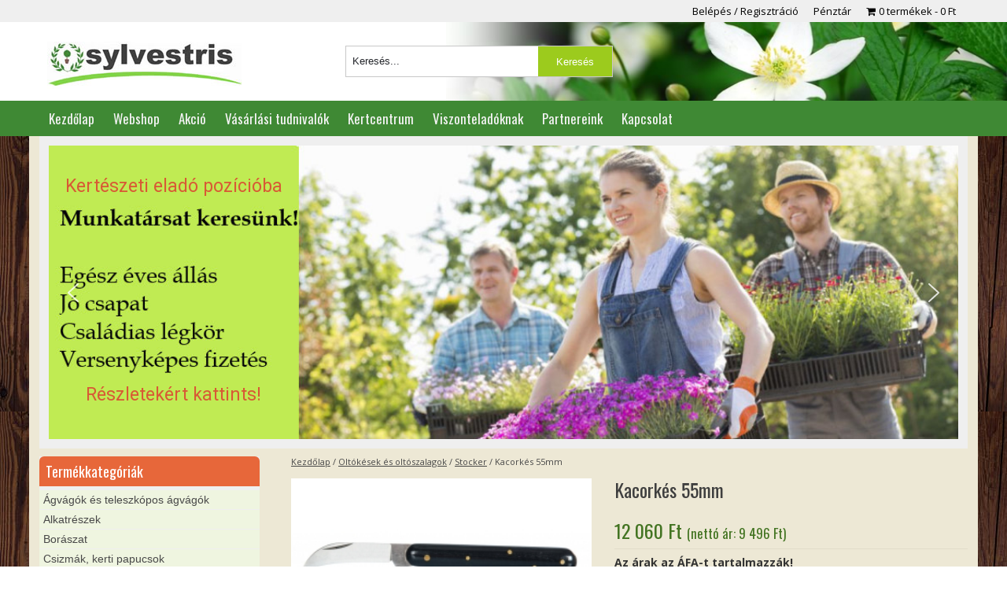

--- FILE ---
content_type: text/css
request_url: https://sylvestris.hu/wp-content/themes/sylvestris/style.css
body_size: 11521
content:
/*
Theme Name: Sylvestris
Theme URI: http://www.sylvestris.hu
Description: Wordpress theme
Version:1.0
Author: H.S.Laszlo
Author URI: http://www.bluedesign.hu
*/




html, body, div, span, object, iframe, p, blockquote, pre, a, abbr, acronym, address, big, cite, code, del, dfn, em, img, ins, kbd, q, s, samp, small, strike, strong, sub, sup, tt, var, b, u, i, center, dl, dt, dd, ol, ul, li, fieldset, form, label, legend, table, caption, tbody, tfoot, thead, tr, th, td, article, aside, canvas, details, embed, figure, figcaption, footer, header, hgroup, menu, nav, output, ruby, section, summary, time, mark, audio, video, h1, h2, h3, h4, h5, h6 {
  margin:0;padding:0;border:0;outline:0;font-size:100%;vertical-align:baseline;background:transparent;font-style: normal;}
article, aside, details, figcaption, figure, footer, header, hgroup, nav, section {display: block;}
img, object, embed, video{width: auto;max-width: 100%;}
img {height: auto;}
blockquote, q {quotes: none;}
blockquote p:before, blockquote p:after, q:before, q:after {content: '';content: none;}
table { border-collapse: collapse;border-spacing: 0;}
caption, th, td {text-align: left;vertical-align: top;font-weight: normal;}
thead th, thead td {font-weight: bold;vertical-align: bottom;}
a img, th img, td img {vertical-align: top;}
button, input, select, textarea { margin: 0;}
textarea {overflow: auto;}
ul, ol{list-style:none;}
button {width: auto;overflow: visible;}
input[type=button], input[type=submit], button {cursor: pointer;-webkit-appearance: none; -webkit-border-radius: 0;}
input[type="radio"], input[type="checkbox"] {font-size: 110%;}
input[type='number'] { -moz-appearance:textfield;}
/*input, textarea {-webkit-appearance: none;-webkit-border-radius: 0;}*/
input::-webkit-outer-spin-button, input::-webkit-inner-spin-button {-webkit-appearance: none;margin: 0; }
hr {display: block;height: 1px;border: 0;border-top: 1px solid #ddd;}
em { font-style: italic; }
strong { font-weight: bold; color: #333; }
small { font-size: 80%; }
.left{float:left;}
.right{float:right;}
.clear{width:100%;display:block;height:4px;clear:both;}
img{ max-width: 100%; height: auto;  -ms-interpolation-mode: bicubic; }
object, embed { max-width: 100%; }
a{text-decoration:none;}

/* *************** Basics *********************** */
html{width:100%;height:100%;}
body{font-size: 14px;font-family:'Open Sans',Arial, sans-serif;-webkit-font-smoothing:antialiased;-webkit-text-size-adjust:100%;color:#484848;line-height:1.2;}
#fancybox-title > div {font-size: 18px;}
.clearfix:after, .row:after {content: ".";display: block;height: 0;clear: both;visibility: hidden;overflow:hidden;}
.row:after, .clearfix:after {clear: both; }
.row,.clearfix {zoom: 1; }
*:before, *:after {box-sizing: border-box;}

.full-width{width:100%;max-width:1080px;margin:0 auto;text-align:center;clear:both;}
.row{width:100%;text-align:center;display: inline-block;}
.frame{width:100%;max-width:1180px;margin:0 auto;text-align:left;position: relative;display:inline-block;}
.grid{width:42px;margin-right:20px;}
.one-third{width:33%;display:inline-block;position:relative;float:left;}


.footer .one-third {
    float: left;
    margin: 10px 2%;
    width: 29.33%;
}

.page.row {background: url(images/w1.jpeg) repeat;float: left;}
.page.row .frame{background-color:#ede8d5/*#F8F9F1*/;padding: 0 1%;width: 98%;}
.content{width:calc(100% - 320px);float:right;}
.sidebar{width:280px;float:left;}
.container{width:100%;/*;max-width:893px;margin-left: 0;margin-right:304px;*/overflow: visible;word-wrap: break-word;min-height: 1px;float:left;}
.container.front-page{margin:0;width:100%;max-width:100%;}

section{margin-bottom:34px;display: inline-block;}
article > section{display:block;}
h1, h1.product_title{font-family: 'Oswald', sans-serif;font-weight:normal;font-size:24px;margin-bottom:25px;width:100%; color: #3f3f3f;}
h2{color:#3B3E3F;font-family: 'Oswald', sans-serif;font-weight:400;font-size: 18px;margin-bottom: 10px;}
h3{color: #484848; font-size:16px;font-family: 'Open Sans',sans-serif;font-weight:700;}
h4{}
h5 {display: inline-block;font-size: 14px;font-weight: bold;}
p{color: #484848;font-size: 14px;line-height: 125%; margin-bottom: 15px;}

/*
h2.content-title {overflow: hidden;white-space: nowrap;line-height: 50px;padding-left: 12px;position: relative;font-size: 28px;
    font-weight: 300;}
h2.content-title:before {bottom: 6px;content: "";left: 0;margin: auto;position: absolute;top: 7px;width: 4px;background: none repeat scroll 0 0 #01a9c3;}
h1 .line, h2 .line {display: inline-block;height: 1px;margin-left: 15px;margin-top: -4px;vertical-align: middle;background-color: #e0e0e0;width: 100%;}
*/


.btn, div.button a{background-color:#9CCB1D;border:1px solid #9CCB1D; -webkit-border-radius: 3px;border-radius: 3px;
    color: #fff!important;height:28px;line-height:28px;margin-right: 0;min-width: 35px;padding:0 12px;position: relative;transition: none 0s ease 0s ;display:inline-block;white-space: nowrap; z-index: 1;box-shadow: 0 1px 0 rgba(255, 255, 255, 0.2) inset, 0 1px 2px rgba(0, 0, 0, 0.05);text-decoration: none !important;text-transform: uppercase;text-align: center;vertical-align: middle;}


.vp-woo-pont-shipping-method-icons {
    float: left;
}

/* ******** header ******* */
.top{width:100%;background-color:#EFEFEF/*#9CCB1D*/;height:28px;line-height:28px;float: left;}
.top ul{display:inline-block;float: right;}
.top ul.nav3{float:right;}
.top li{display:inline-block;margin-right: 15px}
.top .topnav li a{color:#000;font-size:13px;}
.top li a{color:#888;font-size:13px;}
.top li a:hover{text-decoration:underline;color:#000;}
.top .nav3{float:right;}

.header{min-height:100px;height:auto;position:relative;width:100%;clear:both;float: left;
background: rgba(0, 0, 0, 0) url("images/header-bg.jpg") no-repeat scroll right bottom / contain ;}
.logo{margin:25px 0 0 10px;float:left; display: inline-block;background-color: rgba(255, 255, 255, 0.6);color: rgba(255, 255, 255, 0.6);}
.logo img{max-width:300px;max-height:90px;}


.top-cart{display:block;/*position:absolute;right:10px;bottom:5px;*/height:24px;line-height:24px;
background: rgba(0, 0, 0, 0) url("images/min-cart.png") no-repeat scroll;padding-left:30px;}
.top-cart a{color: #484848;}

.header .search{max-width:340px;width:100%;margin-top:30px;margin-bottom: 8px;}
.header .search form{height:38px;width:calc(100% - 2px);font-family:'Oswald', sans-serif;;border:1px solid #C8C8C8;}
.header .search label{display:none;}
.header .search input[type="text"]{background:#fff;border:0px;width:72%;height:38px;line-height:38px;float:left;margin:0;text-indent:8px;color:#24262b;padding:0;border:0;}
.header .search input[type="submit"]{background:#9CCB1D;height:38px;line-height:38px;text-align:center;width:28%;border:0px;color:#fff;
 -webkit-appearance: none;  -webkit-border-radius: 0;border-radius:0;}
 .cart-link {background-color:#F9A61C;font-size: 13px;padding:2px 5px;-webkit-border-radius: 5px;border-radius: 5px;border:1px solid #E5E5E5;color:#fff;}

.header .cart-button{ background: rgba(142, 198, 28, 0.6) url("images/basket.png") no-repeat scroll 5px 50%;
    color: #484848;
    display: block;
    height: 38px;
    line-height: 38px;
    text-indent: 55px;font-size: 14px;    font-weight: bold;
    max-width:340px;width:100%;margin-top:15px;margin-bottom: 8px;} 
 .header .cart-button:hover{background-color: rgba(142, 198, 28, 0.9);color:#fff;}
 
 
 
p#quick-contact {color:#437423;font-size: 22px;height:28px;line-height: 28px;width:100%;margin:5px 0 0;background-color: rgba(255, 255, 255, 0.6);padding:5px 0;text-indent:15px;}
p#quick-contact span {float: right;font-size: 11px;}

.mainmenu{background:#3F8934;float: left;height: 45px;}
.mainmenu .frame{display:inline-block; min-height: 45px; position: relative;}
#menu-menu{width:100%;height:45px;float:left;} 
.nav {list-style: none;*zoom: 1;}
.nav:before, .nav:after {content: " ";display: table; }
.nav:after {clear: both;}
.nav ul {list-style: none;}
.nav li {position: relative;float:left;height:45px;}
.nav a {display:block;padding:0 12px;text-align:center;height:45px;line-height:45px;width:auto;background:transparent;font-size:17px;color:#f3f3f3;font-family: "Oswald",sans-serif;}
.nav li a:hover, .nav li.current-menu-item a{text-decoration:none;background-color:#9CCB1D;color:#f1f1f1;}
.nav li  ul {position: absolute;left: -9999px;z-index:3000;width:220px;}
.nav > li:hover > ul {left: 0;}
.nav li  li{width:100%;margin:0;height:36px;border-right:0 none;}
.nav li li a, .nav li.current-menu-item li a{font-size:16px;height:36px;line-height:36px;display: block;position: relative;z-index:100;width:100%;padding:0;text-align:left;text-indent:15px;background:#464646;color:#fff;}
.nav li li a:hover, .nav li.current-menu-item li a:hover, .nav li li.current-menu-item a{background:#727575;background-image:none;}
.nav li li li a {background:#249578;z-index:200;border-top: 1px solid #1d7a62;}


.notification{width:98%;padding:1%;margin-bottom:10px;background-color:#EFEFEF;}
.notification h2{display:none;}



/* ******** main page - banners ******* */
.ajanlo .w480{float:left;max-width:454px;width:42.2222%;}
.ajanlo .w250{float:left;margin-left:0.926%;max-width:302px;width:27.9629%;}
.ajanlo .w250 .banner{margin-top:12px;}
.ajanlo .w250 .banner img{max-width: 300px;}
.ajanlo .w250 .banner:first-child{margin-top:0;}
.ajanlo .w480 img, .ajanlo .w250 img{border:1px solid #ddd;}
.ajanlo .w480 h2, .ajanlo .w250 h2, .ajanlo .w480 p, .ajanlo .w250 p{display:none;}
.ajanlo .w480 p.simple-image, .ajanlo .w250 p.simple-image{display:block;}
.ajanlo .w480 a:hover img, .ajanlo .w250 a:hover img{border-color:#c3c3c3;-webkit-box-shadow: 0 0 6px 0px rgba(0,0,0,0.3);box-shadow: 0 0 6px 0 rgba(0,0,0,0.3);}

/*
.bann3rs .banner{width:30.6481%;display:block;float:left;text-align:center;position:relative;margin:0 1.3426%; }
.bann3rs .banner img{max-width:315px;margin:0 auto;border:8px solid #f3f3f3;}
.bann3rs .banner h2.widgettitle{background-color: rgba(0, 0, 0, 0.5);color:#fff;position:absolute;left:8px;top:50%;width:calc(100% - 16px); height:100px; margin-top: -50px; font-size: 22px;vertical-align: middle;text-align: center;display:table-cell;line-height:1;
}
*/


.bann3rs .banner{margin:0 1.3426%;width:30.6481%;float:left;}
.bann3rs .banner a{width:calc( 100% - 16px);display:block;text-align:center;position:relative;border:8px solid #f3f3f3; }
.bann3rs .banner a:hover{border-color:#E2E2E2;}
.bann3rs .banner img{margin:0 auto;}
.bann3rs .stitle{background-color: rgba(0, 0, 0, 0.6);color:#fff;position:absolute;left:0;top:50%;height:100px; margin-top: -50px;text-align:center;width:100%;-webkit-transform-style: preserve-3d;
  -moz-transform-style: preserve-3d;
  transform-style: preserve-3d;}
.bann3rs .banner h2.widgettitle{font-size:22px;vertical-align:middle;position:relative;top:50%;color:#fff;transform: translateY(-50%);}



.main-center {
    display: inline-block;
    float: left;
    margin-bottom: 25px;
    width: 48%;
}




.home .post{width:100%;float:left;}




.et-db #et-boc .et-l .et_pb_main_blurb_image {
    margin-bottom: 10px!important;

}


/* ******** main page - featured columns ******* */
.products-columns{background-color:#FAFAFA;border-top:1px solid #EBEBEB;margin:25px 0;}
.products-columns .block{width:29.33%;margin:10px 2%;float:left;}
.products-columns .block h2.widgettitle{font-size:28px;font-weight:300;margin-bottom:15px;}
.product_list_widget li{display:inline-block;width:100%;margin-bottom:2px;padding-bottom:2px;border-bottom:1px solid #d3d3d3;}
.product_list_widget li img{float:left;max-width:80px;height:auto;margin:2px 10px 2px 2px;border:1px solid #d3d3d3;}
.product_list_widget li a{color:#484848;display:block;}
.product_list_widget li a span.list-product-title{font-size:14px;font-weight:bold;padding:8px 0;display: block;}
.product_list_widget li a:hover span.list-product-title{color:#000;}
.product_list_widget li a:hover img{border-color:#000;}






#marka-carousel .client-logo {
    display: block;background-color: #fff;
    height: 90px;
    line-height: 90px;
    text-align: center;border: 1px solid #eee;padding:4px 0;color: #444;margin: 0 2px;
	display:inline-block;width:calc(12.5% - 6px)}
#marka-carousel img {
    height: auto;
    max-height: 90px;
    max-width: 100%;
    vertical-align: middle;
    width: auto;margin: 0 auto;display: inline-block;
}
  




/* ******** block title ******* */
div.blocktitle{min-height:22px;display:inline-block;width:calc(100% - 16px);border-bottom: 1px solid #ebebeb;clear: both;color: #a6d2d5;float: left;margin: 10px auto;padding: 4px 8px;text-align:left;margin-bottom:20px;}
div.blocktitle h1, div.blocktitle h2, div.blocktitle h3, div.blocktitle h4, div.blocktitle h5{/*color: #01a9c3;*/font-size:28px;display: inline-block;width: auto;margin: 0;}
div.blocktitle a{color:#0175A6;text-decoration:none;float:none;padding-left:5px;font-size:14px;font-weight:normal;}
div.blocktitle a.more{ background-color:#3F8934;-webkit-border-radius: 4px; border-radius: 4px;color: #fff;float: right;font-size: 14px; font-weight: bolder;height: 22px;line-height: 22px;margin-top: 4px;padding:0 8px; text-decoration: none;display:inline-block;}


/*
.product-list-item, .feed, .bit3{ -webkit-box-sizing: border-box; -moz-box-sizing: border-box;box-sizing: border-box;}
.bit3{float:left;width:32%;text-align:center;margin:15px 2% 15px 0;}
.bit3:last-child{margin:15px 0;}
.banner{position:relative;width:100%;margin:0 auto;}
.banner img{width:100%;height:auto;}
.banner div{background-color: rgba(0, 0, 0, 0.6);color: rgba(0, 0, 0, 0.6);width:100%;position:absolute;bottom:10px;left:0;text-align:left;padding:6px 0;}
.banner div span{color:#fff;text-indent:10px;font-size:22px;display:inline-block;}
*/


ul.products li.product .wc-new-badge {
    font-size: .75em;
    text-transform: uppercase;
    color: white;
    background: #eb4649;
    padding: .2em .5em;
    display: inline-block;
    font-weight: 700;
    border-radius: 2px;
    position: absolute;
    right: 0;
    top: 0;
}



/* ******** footer ******* */
.footer{background-color:#EEEFEE;padding:20px 0; border-top: 4px solid #d8d8d8;}
.footer .widget{width:23%;margin:0 1%;float:left;}

.widget div.mc4wp-form h5{font-weight:normal;}
.mc4wp-form-fields label {
    display: inline-block;
    width: 55px;
}
.widget .mc4wp-form input[type="text"], .widget .mc4wp-form input[type="email"]{
	padding:4px 1px;border:1px solid #c3c3c3;width:calc(100% - 70px);
}
.widget .mc4wp-form input[type="submit"]{display:inline-block;float:left;  background-color: #9CCB1D;text-transform: uppercase;
    color: #fff;border:0; cursor: pointer;  font-size: 14px; height: 34px; line-height: 34px;   text-align: center; }
.widget .mc4wp-form input[type="submit"]:hover{background-color:#70D188;}

.footer .widget ul.menu{}
.footer .widget ul.menu li{display:inline-block;margin-bottom:4px;width: 100%;}
.footer .widget ul.menu li a{color:#888888;}
.footer .widget ul.menu li a:hover{text-decoration:underline;color:#000;}

.footer2{background-color:#fff;}
.footer2 .widget_simpleimage{width:20%;float:left;margin:15px 0;text-align:center;}
.footer2 img{margin:0;max-width:96%;}


.archive-item {
    border-bottom: 1px solid #f3f3f3;
    color: #333;
    display: inline-block;
    line-height: 125%;
    margin-bottom: 25px;
    width: 100%;
	text-align:left;
}
.archive-item h4 {
    color: #484848;
    display: inline-block;
    font-size: 18px;
    margin: 0 0 10px;
}
.archive-item img {
    float: left;
    margin: 0 25px 15px 0;
    max-width: 250px;
}
a.more, p.more a{height:28px;line-height:28px;padding:0 15px;color:#fff;background-color:#3F8934;display:inline-block;}
a.more:hover, p.more a:hover{background-color:#9CCB1D;}




/* ******** main page - blog posts ******* */
.row.blogposts {}
.post-item, .row.blogposts .block{width:23%;margin:0 1%;float:left;min-height:400px;background-color:#EEEFEE;position:relative;}
.post-item a.thumbnail, .row.blogposts .block img{margin: 0 auto 8px;}
.post-item h3, .row.blogposts .block h2{text-align:left;margin: 0 auto;width: 90%;}
.post-item p, .row.blogposts .block p{margin: 0 auto;text-align: left;width: 90%;}
.row.blogposts .block div.button{bottom: 5px;position: absolute;right: 5px;}

.frame.three-info{background: #f8f8f8 none repeat scroll 0 0;border: 1px solid #efefef;}
.frame.three-info .one-third img{width:60px;height:60px;float:left;margin:0 15px 0 5px}
.frame.three-info .one-third h5{margin:5px 0;}
.frame.three-info .one-third p{margin-bottom: 8px;}


/* related items */
/*
.woocommerce ul.products li.product, .woocommerce-page ul.products li.product {
    float: left; margin: 0 3.8% 2.992em 0!important;padding: 0!important;position: relative!important;width: 22.05%!important;}
.woocommerce ul.products li.product:nth-child(4n), .woocommerce-page ul.products li.product:nth-child(4n){ margin: 0 0 2.992em 0!important;}
*/

.woo-social-buttons {
    display: inline-block;
    margin: 10px 0;
}

/* ******** products lists ******* */
ul.products{width:100%;}
ul.products li {
    border: 1px solid #e9e9e9;
    float: left;
    margin: 10px 0.5% 25px;
    min-height: 260px;
    padding: 0.5% 0.5% 65px;
    position: relative;
    width: calc(31.33% - 2px);
	background-color: #fff;
}

.home ul.products li{width: calc(23% - 2px);}



ul.products li  span.gyarto {
    color: #484848;
    font-size: 12px;
}
/*
body.home ul.products li{width:calc(23% - 2px);}
body.home ul.products li:nth-child(3n){margin-right:1%;}
body.home ul.products li:nth-child(4n){margin-right:0;}
*/

ul.products li:hover{border-color:#c3c3c3;-webkit-box-shadow: 0 0 6px 0px rgba(0,0,0,0.3);box-shadow: 0 0 6px 0 rgba(0,0,0,0.3);}
.entry-content ul.products li a, .post ul.products li a {color: #777777;text-decoration: none;}

.columns-5 ul.products li{width:17.9661%;float:left;margin-right:1.6949%;margin-bottom:30px;min-height:436px;position:relative;}
.columns-5 ul.products li:nth-child(4n){margin-right:0;}
ul.products li a.thumbnail{text-align: center; display: block;} 
ul.products li a.woocommerce-LoopProduct-link{display: block;text-align: center;}
ul.products li img{border:0;margin:0 auto 5px;height:auto;/*width:100%;*/z-index: 1;font-size:14px;
max-height: 250px;width: auto;}
ul.products li h3, ul.products li h2{padding:0;z-index: 10; text-align: left;font-size: 15px;}
ul.products li .marka {font-size: 11px;color: #000;display: inline-block;text-align: left;width: 100%;}
ul.products li .marka strong{display:none;}
ul.products li  p, ul.products li  .desc{ color: #3f3f3f;float: left; font-size: 12px;font-weight: normal;padding: 2px 1%;text-align: left;width: 98%;}
ul.products li a.button, ul.products li a.added_to_cart{ width:90px;height:34px;line-height:34px;color:#fff;font-size:14px;text-align:center;background-color:#9CCB1D;display:inline-block; cursor: pointer;  position: absolute; right: 4px;bottom:4px;	}
ul.products li a.added_to_cart{background-color: #fa6600;}
ul.products li a.button:hover{background-color:#F9A61C;}
ul.products li .price{
    position: absolute;
    bottom: 45px;
    left: 4px;
    color: #484848;
    font-size: 17px;
    font-weight: bold;
    width: calc(100% - 4px);
    line-height: 100%;
    line-height: 1.1;
    text-align: left;
    background-color: #fff;
    display: inline-block;}
ul.products li .price span.small{display:none;}
ul.products li .price ins{text-decoration:none;display: inline-block;}
ul.products li .price del{color:#888888;margin-right:2px;font-weight:normal;font-size: 14px;display: inline-block;}
ul.products li .onsale{position:absolute;left:0px;top:0;background-color:#F9A61C;color:#fff;height:28px;line-height:28px;padding:0 15px;font-family:'MyriadProSemibold', sans-serif;font-size:18px;z-index: 99;}
ul.products li span.ajanlat{position:absolute;left:0px;top:25px;color:#fff;background-color:#BE5365;height:28px;line-height:28px;padding:0 15px;font-family:'MyriadProSemibold', sans-serif;font-size:18px;}
ul.products li .item-more{display:inline-block;height:24px;line-height:24px;background-color:#C0C0C0;color:#fff;border:0;padding:0 8px;margin-left:14px; position: absolute;left:0;top: 268px;}
small.woocommerce-price-suffix {
     font-weight: normal!important;font-size: 70%!important;
}
ul.products li.product-category{min-height:auto;}

.list-sku {color: #000;}

/*.main-center{width:100%;display:inline-block;margin-bottom:25px;}*/
.columns-4 ul.products li{width:calc(23% - 2px);}
.columns-4  ul.products li:nth-child(3n){margin-right:1%;}
.columns-4  ul.products li:nth-child(4n){margin-right:0;}
.columns-4 ul.products li h3{font-size: 12px;}


body.search ul.product-cats, body.search-results ul.product-cats{display:none;}



ul.product-cats li {
	list-style: none;
	margin-left: 0;
	margin-bottom: 8px;
	text-align: center;
	position: relative;
	}
ul.product-cats li img {margin: 0 auto 4px;	}
ul.product-cats li  h2{font-size: 15px;}
ul.product-cats li a{color:#484848;}

@media screen and (min-width:768px) {

	ul.product-cats {
		margin-left: 0;
		clear: both;
		display: inline-block;
	}
/*	ul.product-cats li {
		width: 29.4117647059%;
		float: left;
		margin-right: 5.8823529412%;
	}
	ul.product-cats li:nth-of-type(3) {
		margin-right: 0;
	}*/
	
	ul.product-cats li {
		width: 23%;
		float: left;
		margin-right: 2%;
		min-height: 225px;
	}
	ul.product-cats li:nth-of-type(4) {
		margin-right: 0;
	}
	
	
	
}



/* ******** breadcrumbs ******* */

.woocommerce-breadcrumb, #crumbs{font-size:11px;margin-bottom:15px;}
.woocommerce-breadcrumb a, #crumbs a{color:#484848;text-decoration:underline;}

/* ******** pagination ******* */
/* for wp-pagenavi plugin, and bd_numeric_posts_nav */
.wp-pagenavi, .page-navigation {width:100%;clear:both;padding:25px 0;position:relative;text-align:center;margin:20px 0;float:left;height:40px;line-height:40px;border-top:4px solid #EEEEEE;}
.page-navigation li{display:inline-block;}
.wp-pagenavi span.pages{display:none;}
.wp-pagenavi a, .wp-pagenavi span, .page-navigation a {text-decoration: none;	font-size:18px;color:#BBBBBB;background:none;width:auto;float:none;display:inline-block;font-weight:bold;margin: 0 6px;
padding: 0 8px;}
.wp-pagenavi a:hover, .wp-pagenavi span.current {}
.wp-pagenavi span.current, .page-navigation li.active a  {background-color:#9CCB1D;color:#fff;}
.wp-pagenavi a.nextpostslink, .wp-pagenavi a.previouspostslink,
.page-navigation li.nextpostslink a, .page-navigation li.previouspostslink a
{display:inline-block;width:40px;height:40px;background-image:url(images/pager.png);background-repeat:no-repeat;text-indent:-9999px;}
.wp-pagenavi a.nextpostslink, .page-navigation li.nextpostslink a{background-position:right bottom;}
.wp-pagenavi a.previouspostslink, .page-navigation li.previouspostslink a{background-position:left bottom;}


.woocommerce-pagination {display: inline-block;width: 100%;margin: 25px 0;}
.page-numbers > li {display: inline-block;}
.page-numbers > li  a, .page-numbers > li span{width:40px;height:40px;line-height:40px;background-color:#EFEFEF;color:#000;display:block;text-align:center;font-size: 18px;}
.page-numbers > li  a:hover{background-color:#E8E8E8;}
.page-numbers > li span.current{background-color:#9CCB1D;color:#fff;}
.page-numbers > li span.dots{background-color:transparent;}
.page-numbers > li  a.next, .page-numbers > li  a.prev{}





p.woocommerce-result-count{display:inline-block;}
form.woocommerce-ordering{float:right;margin-right: 10px;}
.archive ul.products{margin-top:30px;}



/* ******** product page ******* */

.product{position:relative;}
.product .images{float:left;max-width:400px;width:44.44%;}
.product .images a.woocommerce-main-image{width:100%;height:auto;text-align:center;display: block;}
.product .images a.woocommerce-main-image img{max-height:400px;height:auto;}

.product .thumbnails{margin-top:5px;display: inline-block;}
.product .thumbnails a{display:block;float:left;width:20%;text-align: center;margin-bottom: 1%;}
.product .thumbnails a img{border: 1px solid #c3c3c3; max-width: 90%;}



.product span.onsale{position:absolute;left:0px;top:0px;background-color:#F9A61C;color:#fff;height:28px;line-height:28px;padding:0 15px;font-family:'MyriadProSemibold', sans-serif;font-size:18px;z-index: 99;}
.product span.ajanlat{position:absolute;left:0px;top:35px;background-color:#be5365;color:#fff;height:28px;line-height:28px;padding:0 15px;font-family:'MyriadProSemibold', sans-serif;font-size:18px;}

.product .summary{float:right;max-width:470px;width:52.22%;}
.product .summary h1.entry-title {margin-bottom:25px;width:100%;color: #3f3f3f; }
.product .summary .price{font-size:24px;color: #437422;font-family:'Oswald', sans-serif;font-weight:400;line-height:1.1;}
.product .summary .price span.small{color:#484848;font-size:14px;font-weight:300;}
.product .summary .price del{color:#A9A9AB;margin-right:0/*15px*/;}
.product .summary .price ins{text-decoration:none;}
/*
.product .summary .price:before {content: "most csak: "; color:#484848;font-size:14px;font-weight:300;display:inline; vertical-align: middle;}
.product.sale .summary .price:before{display:none;}*/

/*
.product .summary .price del:after{content: "helyett "; color:#484848;font-size:14px;font-weight:300;margin-left: 8px;}*/

.product .summary p{color:#777777;font-size:14px;border-bottom:1px solid rgba(0, 0, 0, 0.05);margin-bottom: 9px;padding-bottom: 10px;}
.marka a {
    color: #000;
}
.product .free-delivery {background-color:#F5F5F5;padding:8px;color:#437422;font-weight:bold;}
.product .free-delivery a{color:#437422;font-weight:normal;text-decoration:underline;}

.product .summary form.cart{clear: both;float: left;width: 100%;margin-top:19px;}
.product .summary form.cart .quantity{float:left;}
.product .summary form.cart .quantity label{display:none;}
.product .summary form.cart .quantity input{height:38px;line-height:38px;width:38px;float:left;padding: 0;font-size: 18px;}
.product .summary form.cart input[type="button"]{border:0;background-color:#C0C0C0;color:#fff;font-size:22px;}
.product .summary form.cart input[type="number"]{border:0;background-color:#F5F5F5;color:#777777;text-align:center;}
.product .summary form.cart button{width:90px;height:38px;line-height:38px;color:#fff;font-size:18px;text-align:center;background-color:#9CCB1D;display:inline-block; cursor: pointer; border:0;}

#place_order{width:auto;height:38px;line-height:38px;color:#fff;font-size:18px;text-align:center;background-color:#9CCB1D;display:inline-block; cursor: pointer; border:0;margin:inherit 0 15px 15px;}
.product .summary form.cart button:hover{background-color:#70D188;padding:0 18px;}

.blockUI.blockOverlay{width: 1px!important;height: 1px!important;}



.ajanlatkeres-link {display: inline-block;width: 100%;margin-top:15px;}
.ajanlatkeres-link a{background-color:#70D188;display: inline-block;height:30px;line-height:30px;padding:0 23px;color:#fff;}
.ajanlatkeres-link a:hover{background-color:#3F8934;}

table.variations{ margin-bottom: 10px;}
.variations_form td{vertical-align:middle;}
.variations_form label{width:100px;display: block;}
.variations_form select, .variations_form .select{cursor:pointer;-webkit-appearance: none;-moz-appearance: none;width:220px;padding: 0;height:38px;line-height:38px;background:#F5F5F5;border:0;color:#444;text-indent:5px;float:left;}
.variations_form .arrow{background:url(images/select-arrow.png) 50% 50% no-repeat;}
.variations_form a.reset_variations{float:left;font-size:11px;height:38px;line-height:38px;margin-left:5px;}

.woocommerce_msrp{color: #444444;font-size: 15px;margin-bottom: 8px;background-color:#F5F5F5;padding:8px;}
.product_meta{clear: both;float: left;width: 100%;margin-top:19px;}
.product_meta span.sku_wrapper, .product_meta span.posted_in, .product_meta span.tagged_as{clear: both;float: left;width: 100%; color: #444444;font-size: 15px;font-weight:bold;margin-bottom: 4px;}
.product_meta span.sku_wrapper span, .product_meta span.posted_in a, .product_meta span.tagged_as a{font-weight:normal;color: #777;text-decoration:none;}
.product_meta span.posted_in a:hover, .product_meta span.tagged_as a:hover{text-decoration:underline;}
.product span.marka{clear: both;float: left;width: 100%; color: #777;font-size: 13px;margin-bottom: 4px;}
.product span.marka strong{ color: #444444;}

.woocommerce-tabs{width:100%;float:left;clear:both;margin:30px 0 20px;}
.woocommerce-tabs ul.tabs{border-bottom:1px solid #C8C8C8;width: 100%;}
.woocommerce-tabs ul.tabs li{display:inline-block;}

.woocommerce-tabs ul.tabs li a{text-decoration:none;display:block;height:38px;line-height:38px;background-color:transparent;color:#484848;font-family:'Oswald', sans-serif;font-size:18px;padding:0 20px;margin-right:1px;-webkit-border-radius: 5px 5px 0 0;border-radius: 5px 5px 0 0;background-color:#EFEFEF;}
.woocommerce-tabs ul.tabs li.active a, .woocommerce-tabs ul.tabs li a:hover{background-color:#3F8934;color:#fff;}


.woocommerce-tabs .panel{padding:10px;}/*
.woocommerce-tabs .panel h2{color:#3B3E3F;font-family: 'Oswald', sans-serif;font-weight:400;}
.woocommerce-tabs .panel p{color: #484848;font-size: 14px;line-height: 125%; margin-bottom: 15px;}*/
.woocommerce-tabs .panel ul {list-style: disc; padding-left: 35px; margin: 15px 0;}
.woocommerce-tabs .panel li { color: #484848;margin: 3px 0;}
.woocommerce-tabs .panel a{text-decoration:underline;color:#3F8934;font-weight: bold;}

.leirastabla td > table.leirastabla td, .shop_attributes td, .shop_attributes th {border: 1px solid #d8d8d8;padding: 4px;}
.leirastabla td > table.leirastabla{margin-bottom:15px;}
.shop_attributes th{font-weight:bold;}

.upsells, .related{width:100%;float:left;clear:both;margin:30px 0;}
.upsells h2, .related h2{display:inline-block;font-size:20px;font-weight:normal;text-transform:uppercase;background-color:#fff;padding:0 20px 0 0;margin-bottom:30px;}
.upsells h2:after, .related h2:after{border-bottom:1px solid #C8C8C8;content: "";position:absolute;padding-top:14px;width:100%;z-index: -1;left:0;}



#inline1 form{}
#inline1 form label{display:inline-block;width:29%;}
#inline1 form input, #inline1 form textarea{display:inline-block;width:68%;border:1px solid #c3c3c3;padding:5px 0.5%;}
#inline1 form input[type="submit"]{width:auto;height:30px;line-height:20px;padding:0 25px;background-color:#3F8934;color:#fff;float:right;}



/* WooCommerce 3.0 Gallery */
 
.woocommerce-product-gallery {
position: relative;
margin-bottom: 3em
}
 
.woocommerce-product-gallery figure {
margin: 0
}
 
.woocommerce-product-gallery .woocommerce-product-gallery__image:nth-child(n+2) {
width: 25%;
display: inline-block
}
 
.woocommerce-product-gallery .flex-control-thumbs li {
list-style: none;
float: left;
cursor: pointer
}
 
.woocommerce-product-gallery .flex-control-thumbs img {
opacity: .5;
max-height: 80px;
}
 
.woocommerce-product-gallery .flex-control-thumbs img.flex-active,.woocommerce-product-gallery .flex-control-thumbs img:hover {
opacity: 1
}
 
.woocommerce-product-gallery img {
display: block
}
 
.woocommerce-product-gallery--columns-3 .flex-control-thumbs li {
width: 33.3333%
}
 
.woocommerce-product-gallery--columns-4 .flex-control-thumbs li {
width: 25%
}
 
.woocommerce-product-gallery--columns-5 .flex-control-thumbs li {
width: 20%
}
 
.woocommerce-product-gallery__trigger {
position: absolute;
top: 1em;
right: 1em;
z-index: 99;
}
 
a.woocommerce-product-gallery__trigger {
text-decoration: none;
}
 
.single-product div.product .woocommerce-product-gallery .woocommerce-product-gallery__trigger {
position: absolute;
top: .875em;
right: .875em;
display: block;
height: 2em;
width: 2em;
border-radius: 3px;
z-index: 99;
text-align: center;
text-indent: -999px;
overflow: hidden;
}
 
.single-product div.product .woocommerce-product-gallery .woocommerce-product-gallery__trigger {
background-color: #169fda;
color: #ffffff;
}
 
.single-product div.product .woocommerce-product-gallery .woocommerce-product-gallery__trigger:hover {
background-color: #1781ae;
border-color: #1781ae;
color: #ffffff;
}
 
.single-product div.product .woocommerce-product-gallery .woocommerce-product-gallery__trigger:before {
font: normal normal normal 1em/1 FontAwesome;
font-size: inherit;
text-rendering: auto;
-webkit-font-smoothing: antialiased;
-moz-osx-font-smoothing: grayscale;
display: block;
content: "\f00e";
line-height: 2;
text-indent: 0;
}






/* ******** pages and posts ******* */
.post, .post p{line-height:145%;}
.post a{color:#23797F;text-decoration:underline;}
.post a.more {
    color: #fff;
    text-decoration: none;
}
.post ol {list-style: decimal; padding-left: 35px; margin: 15px 0;}
.post ul {list-style: disc; padding-left: 35px; margin: 15px 0;}
.post ul.page-list{list-style:none;}
.post ul.products {list-style: none;margin: 15px 0;padding-left:0;width: 100%;}

.post li { margin: 3px 0;line-height:145%;}

.post img {margin: 0 0 15px; height: auto; max-width:100%;width:auto;}
.grid .post img{max-width:488px;}
.post h6 {position: relative; left: -30px;}
.post .attachment img {max-width:648px;}
.post .alignnone, .post img.alignnone {clear: both; display: block; margin-bottom: 15px;}
.post .alignleft, .post img.alignleft, .post a.alignleft img{display: inline; float: left; margin-right: 15px; margin-top: 4px;}
.post .alignright, .post img.alignright {display: inline; float: right; margin-left: 15px; margin-top: 4px;}
.post .aligncenter, .post img.aligncenter {clear: both; display: block; margin-left: auto; margin-right: auto;}
.post img.alignleft, .post img.alignright, .post img.aligncenter {margin-bottom: 15px;}
.post .wp-caption {background: #f1f1f1; line-height: 18px; margin-bottom: 20px; padding: 4px; text-align: center;}
.post .wp-caption img {margin: 5px 5px 0;}
.post .wp-caption p.wp-caption-text {color: #888; font-size: 12px; margin: 5px;}
.post .wp-smiley {margin: 0;}

.post .gallery {margin: 0 auto 18px;}
.post .gallery .gallery-item {float: left; margin-top: 0; text-align: center;}
.post .gallery .gallery-item img {max-width: 280px; border: none !important; margin-bottom: 0;}
.post .gallery .gallery-caption {color: #888; font-size: 12px; margin: 0 0 12px;}
.post .gallery dl {margin: 0;}
.post .gallery br+br {display: none;}
.post .attachment img {display: block; margin: 0 auto;}
.post img.profil{display: inline; float: left; margin:4px 15px 15px 0;}
.post .whole img{margin:0 15px 0 0!important;}
.post blockquote:before, .pullquote:before {color: rgba(0, 0, 0, 0.06);content: "\201C";font-family: Georgia,"Arial",Times,serif;
    font-size: 5em;font-style: italic;left: -3px;position: absolute;top: -9px;}
.post blockquote {font-family: Georgia, Baskerville, "palatino linotype", "Arial", serif;font-style: italic;
  font-size:1.2em;position:relative;background-color: #F1F1F1;border:1px solid rgba(128, 128, 128, 0.1);
    border-radius: 5px 5px 5px 5px;padding:30px 25px;margin:10px 25px;}


.post table{margin-bottom: 15px;}
.post table td{padding:8px;border-bottom:1px solid #ccc;}
.post table th{padding:8px;font-weight: bold;border-bottom:1px solid #ccc;}
.tablepress .column-2{width:20%;min-width:180px;}

table.price-table{width:100%;}
table.price-table td, table.price-table th{padding:12px;background-color:#F1F1F1;border:4px solid #fff;}

.gyik-list{margin-bottom:35px;}
.gyik-list li{margin-bottom:5px;list-style:disc inside none;}
.gyik-list li a{color:#484848;}
.gyik-list li a:hover{text-decoration:underline;}

ul.posts{}
ul.posts li{width:100%;display:inline-block;margin-bottom:35px;}
ul.posts li .posts-thumb img {
    max-width: 35%;
    float: left;
    margin-right: 25px;
}
ul.posts li h3{margin:5px 0;}
ul.posts li h3 a{color:#000;}
ul.posts li a.more{margin-top:4px;}

/* ******** sidebar ******* */
.sidebar .widget{margin-bottom:35px;}
/*.sidebar h2{color:#565D60;margin:0 0 5px 0;}*/
.sidebar h2 {background: #E7673A none repeat scroll 0 0;color: #fff;line-height: 38px;margin: 0 0 5px;text-indent: 8px;
-webkit-border-radius:6px 6px 0 0;border-radius:6px 6px 0 0;}
.side-block ul li{padding:4px 0;}
.side-block ul li a {color: #82807F;font: 14px/100% Arial,sans-serif;padding: 2px;text-decoration: none;}


.sidebar ul{list-style: outside none none;margin: 0; padding: 0;}
.sidebar ul li{ line-height: 18px;margin: 1px 0;background-color: #eff5e0;}

.sidebar ul li a{ color: #484848;text-decoration: none;font-family: "Arial",sans-serif;font-size: 14px;font-weight: 400; display: inline-block;width: 100%; line-height: 24px; height: 24px;text-indent: 5px;}
.sidebar ul ul a{padding-left: 15px;width:calc(100% - 15px)}
.sidebar ul li ul li a{/*background: rgba(0, 0, 0, 0) url("images/arrow_item.gif") no-repeat scroll 0 50%;padding-left:8px;*/}
/*.sidebar ul li.cat-parent > a,*/
.sidebar ul li.current-cat > a,
.sidebar ul li a:hover{background-color:#c7d6a0;color: #000;}


.sidebar ul ul ul a {  padding-left: 25px;font-style: italic;width: calc(100% - 25px);}
.sidebar ul ul ul{}
body.page-id-1249 .sidebar ul ul ul, 
body.tax-kategoria .sidebar ul ul ul, 
body.single-faiskola .sidebar ul ul ul{display:inline-block;}


.sidebar #woocommerce_layered_nav-2 ul li a { width: auto;}


.widget.woocommerce.widget_product_categories {
    background-color: #efefef;
}
.sidebar ul.product-categories {
    padding: 0 ;
}


.tagcloud{}
.tagcloud a{color:#777;}
.tagcloud a:hover{text-decoration:underline;color:#000;}


#outer_ul {background-color:#f3f3f3 /*#f9f9f9*/;padding-left:0px!important;width: auto;}
ul#outer_ul > li {border-bottom:4px solid #fff!important;}
#outer_ul li {
    background: transparent!important;
    line-height: 25px;
    list-style-type: none;
    margin: 0!important;
    padding: 0 0 0 5px!important;
}
#outer_ul li  a{
	color: #484848!important;
	letter-spacing: -0.01em;
	font-weight: bold;
	text-transform: none!important;
	font-family: Arial,Helvetica,sans-serif;
}
.sidebar #outer_ul li  a{ display: inline-block !important;
    line-height: 120% !important;}
ul#outer_ul li.current-cat > a, ul#outer_ul li a:hover {
    color: #3F8934!important;
}
ul#outer_ul li #parent {width: 13px!important;}




.textwidget table{width:100%;margin-bottom:10px;}
.textwidget td{padding:2px;font-size:11px;border:1px solid #c3c3c3;}
.textwidget .small{font-size:80%;line-height:110%;}







/***************** forms ****************/
.woocommerce-message{background-color: #99ff99;color: #000!important;margin-bottom: 15px;padding: 12px;}
.woocommerce-message a.button{float:right;}

body.woocommerce-cart .content{width:100%;}
body.woocommerce-cart .sidebar{display:none;}

table.cart{width:100%;}
table.cart th, table.cart td{padding:8px;vertical-align:middle;color:#545454;}
table.cart th{height:24px;}
table.cart th{background-color:#F6F6F6;}
table.cart tr.cart_item td{border-top:1px solid #DEE0E0;}
table.cart tr.cart_item:first-child td{border:0;}
table.cart td.product-remove a{display:inline-block;text-decoration:none;width:19px;height:19px;background-color:#F9A61C;color:#fff;text-align:center;line-height: 19px;font-size: 16px;}
table.cart td.product-thumbnail img{width:64px;max-height:71px;}
table.cart td.product-name a{text-decoration:none;color:#545454;font-family:'MyriadProRegular', sans-serif;font-size:14px;font-weight:bold;}
table.cart dl.variation{}
table.cart dl.variation dt, table.cart dl.variation dd{display:inline-block;font-size:13px;}
table.cart .amount{color:#545454;font-family:'MyriadProRegular', sans-serif;font-size:14px;font-weight:bold;}
table.cart .quantity input{height:22px;line-height:22px;width:22px;float:left;}
table.cart input[type="button"]{border:0;background-color:#C0C0C0;color:#fff;font-size:18px;}
table.cart input[type="number"]{border:0;background-color:#F5F5F5;color:#777777;text-align:center;}

table.cart td.actions{background-color:#F6F6F6;color:#727272;text-align:right;}
table.cart td.actions .coupon{float:left;text-align:left;}
table.cart td.actions input.button, input.button{display:inline-block;height:38px;line-height:38px;background-color:#C0C0C0;color:#fff;border:0;padding:0 8px;margin-left:14px;}
table.cart td.actions input.button.checkout-button{background-color:#F9A61C;color:#fff;}

ul.payment_methods, .post ul.payment_methods, ul#shipping_method, .post ul#shipping_method{list-style-type:none;padding-left:0;}
ul.payment_methods li{border-bottom:1px solid #E8E8E8;}
#payment{width:100%;float:left;clear:both;margin:25px 0;}
#payment label{display:inline-block;width:auto;}
#payment label img{ margin: 0 4px -10px !important;max-height: 45px;width: auto;}

.cart-collaterals {display: inline-block;margin-top: 25px; width: 100%;}
.cross-sells .products, .post .cross-sells .products{list-style-type:none;padding-left:0;display: inline-block;margin-top: 0;}
.cross-sells .products li{}
.cart-collaterals .cart_totals {float: right;width: 45%;}
.cross-sells {float: left;width: 50%;}
.cross-sells .products li {width: 47%;}
/*.cross-sells .products li img{max-width:250px;float:left;}*/

.cart-collaterals .cart_totals h2{margin:0 0 10px;}

.cart_totals h2, .checkout h3{background-color:#f6f6f6;padding: 5px 0;text-indent:8px;}
.checkout h3{ margin: 25px 0 10px;}
.cart_totals td, .cart_totals th{padding:4px;}

/*body.woocommerce-cart tr.shipping{display:none;}*/
.wc-proceed-to-checkout{margin-bottom:15px;display: inline-block;width:100%;}	

h3#order_review_heading{width:100%;float:left;clear:both;}
#order_review{width:100%;float:left;clear:both;}

input#place_order, .wc-proceed-to-checkout .checkout-button{height: 38px;line-height: 38px;color:#fff;border:0;display: inline-block;text-decoration:none;font-size:16px;padding: 0 8px;}	

input#place_order{background-color:#77a809;margin: 10px 30px 0 0;float:right;max-width:200px;}
.wc-proceed-to-checkout .checkout-button	{background-color: #FA6600;margin-left: 14px;float:right;}


	
p.form-row{width:auto;clear:none;margin-bottom:8px;display: inline-block;}
.login p.form-row{ width: 100%;}
.login label {display: inline-block;width: 35%;}
p.form-row input{ height:30px;line-height:30px;border:1px solid #CCCCCC;text-indent:8px;width: 50%;}
p.form-row input.button{display:inline-block;height:36px;line-height:36px;background-color:#C0C0C0;color:#fff;border:0;padding:0 16px;margin-left:8px;width:auto;}
p.form-row input[type="checkbox"]{width:16px;vertical-align: middle;}

/*.checkout h3{color:#F9A61C;font-size:22px;font-family:'MyriadProRegular', sans-serif;text-transform:uppercase;}*/
h3 label.checkbox {width: auto;}
.checkout .col2-set{width:100%;clear:both;}
.checkout .col-1, .checkout .col-2{width:98%;float:left;padding:1%;}
.checkout p.form-row{width:100%;clear:both;margin-bottom:8px;}
.checkout input{height:30px;line-height:30px;border:1px solid #CCCCCC;text-indent:8px;width: 50%;}
#shipping_address_2, #billing_address_2{width: 40%;margin-left:35%}
.checkout label{display:inline-block;width:35%;}
.checkout #shipping_method label{width:auto;}
.checkout input[type="checkbox"], .checkout input[type="radio"]{width:16px;vertical-align: middle;margin-right: 6px;}
.checkout textarea{height:80px;line-height:16px;border:1px solid #CCCCCC;width:calc(50% - 10px);padding:5px;}
.checkout select, .checkout .select{cursor:pointer;-webkit-appearance: none;-moz-appearance: none;width:50%;padding: 0;height:30px;line-height:30px;background:#F5F5F5;border:0;color:#444;text-indent:5px;border:1px solid #CCCCCC;}
.checkout .arrow{background:url(images/select-arrow.png) 50% 50% no-repeat;}
.checkout p.form-row.terms {float: left;width: auto !important;clear:none;}


.checkout .select2-container {display: inline-block!important; height:30px;line-height:30px;width:calc(40% + 4px)!important;margin: 0;position: relative;vertical-align: middle;}
.select2-container .select2-choice {-moz-user-select: none;background-clip: padding-box;background-color: #fff; border: 1px solid #ccc;
    border-radius: 0!important;color: #444;display: block;font-weight: 400;overflow: hidden;padding: 0 0 0 8px; position: relative;
    text-decoration: none; white-space: nowrap;}

.checkout_coupon p.form-row input{min-width:160px;}

.woocommerce-invalid input{border:1px solid #FF0000!important;}
.woocommerce-error{}
.woocommerce-error li{}


.woocommerce .woocommerce-error, 
.woocommerce .woocommerce-info, 
.woocommerce .woocommerce-message, 
.woocommerce-page .woocommerce-error, 
.woocommerce-page .woocommerce-info, 
.woocommerce-page .woocommerce-message {
  color: #999999;
  position: inherit !important;
  font-family: "Verdana",Arial,sans-serif !important;
  font-size: 14px !important;
  clear: both;
  border-top: none;
  padding: 20px 20px !important;
}
.woocommerce .woocommerce-error:before, 
.woocommerce .woocommerce-info:before,
.woocommerce .woocommerce-message:before,
.woocommerce-page .woocommerce-error:before,
.woocommerce-page .woocommerce-info:before {
  content: "";
  width: 0;
}
.woocommerce-page .woocommerce-message
.woocommerce .woocommerce-message {
  color: #468847 !important;
  background: #DFF0D8 !important;
}



.u-column1.col-1, .u-column2.col-2{width:50%;float:left;}
#customer_login.u-columns{}
#customer_login.u-columns .woocommerce-form-row, #customer_login.u-columns .form-row{width:100%;}
#customer_login.u-columns label{width:100%;display: inline-block;font-weight:bold;}
#customer_login.u-columns input[type="text"]{}



.pop-window{background:#fff;width:400px;-webkit-border-radius: 5px;-moz-border-radius: 5px;border-radius: 5px;}
.pop-window .form ol{float:none;}
.pop-window .form fieldset{padding-top:0px;background:none;}
.pop-window .pop-window-top {background:#555;color:#fff;font-size: 20px;margin: 2px 2px 0px;padding: 10px 50px 10px 10px;  width: 336px;-webkit-border-radius: 5px;-moz-border-radius: 5px;border-radius: 5px;}
.pop-window .pop-window-content{	padding:13px;width:350px;font-size:13px;}
.pop-window .pop-window-content h2.widgettitle{display:none;}
.pop-window-content label{width:160px;display:block;float:left;}
.pop-window-content input[type="text"], .pop-window-content input[type="password"]{border:1px solid #d4d4d4;padding:1%;color:#5e5e5e;background:#fff;font-size:14px;border:1px solid #dbdbdb;width:48%;}
.pop-window-content input[type=checkbox]{position:relative;top:2px;margin-right:5px;height:18px;}
.pop-window .pop-window-content .error {font-weight: bold;}
.pop-window .win_error, .pop-window .win_success{ color: #ED1B24;font-weight: bold; padding: 0 7px;}
.pop-window-content input[type="submit"] {float:right;display:inline-block;height:36px;line-height:35px;padding: 0 10px;text-align: center;
	text-decoration:none;background:#F4BD00;color:#fff;font-size:16px;font-weight:bold;text-align:center;text-decoration:none;
	cursor: pointer;margin: 15px 0 0 10px;-webkit-border-radius: 5px;-moz-border-radius: 5px;border-radius: 5px;border:0;}
.pop-window-content input[type="submit"]:hover{background-color:#F8D426;}


#map_canvas{border:1px solid #c9c9c9;width:100%; height:300px;box-shadow: 0 0 5px rgba(210, 210, 210, 1);
	-webkit-box-shadow: 0 0 5px rgba(210, 210, 210, 1); -moz-box-shadow: 0 0 5px rgba(210, 210, 210, 1); }
#planner{font-family: 'Terminal Dosis', sans-serif;font-size: 16px;color: #333;padding-right:20px;width:620px;}	
#planner td {font-size: 16px;	}
#planner input {font-family: 'Terminal Dosis', sans-serif;font-size: 16px;	padding: 7px 8px;	
		border: 0px;box-shadow: 0px 0px 6px #999;border-radius: 10px;}
#planner input[type="text"] {width: 400px;	}
#planner input[type="submit"] {padding: 6px 10px;margin-left: 10px;cursor:pointer;}
#planner #routeForm {width: 100%;text-align: center;margin: 20px 0;}
#planner #directionsPanel {width: 600px;padding:10px;margin: 0 auto 10px auto;box-shadow: 0px 0px 6px #999;border-radius: 10px;		font-size: 16px;}
#planner .adp-directions {width: 100%;}	



#back-top {position: fixed;bottom: 30px;	right: 0;}
#back-top a {width: 58px;display: block;text-align: center;	font: 11px/100% Arial, Helvetica, sans-serif;
	text-transform: uppercase;text-decoration: none;color: #bbb;
	-webkit-transition: 1s;-moz-transition: 1s;	transition: 1s;}
#back-top a:hover {color: #000;}
#back-top span {width: 58px;height: 58px;display: block;	margin-bottom: 7px;
	background: #ddd url(images/up-arrow.png) no-repeat center center;
	-webkit-border-radius: 15px;-moz-border-radius: 15px;border-radius: 15px;
	-webkit-transition: 1s;-moz-transition: 1s;	transition: 1s;}
#back-top a:hover span {background-color: #777;}





.responsive-iframe-container {position: relative;padding-bottom:56.25%;padding-top:30px;height: 0;overflow: hidden;}
.responsive-iframe-container iframe,  
.responsive-iframe-container object, 
.responsive-iframe-container embed {position:absolute;top:0;left:0;width:100%;height:100%;}


 
@media only screen and (max-width : 992px) {

.nav a { font-size: 15px; padding: 0 7px;}

    }






@media only screen and ( max-width: 767px ) {

.content{width:100%;float:none;display:inline-block;}
.sidebar{width:280px;float:none;margin:0 auto;}

.header .one-third {display: inline-block;float: none;margin: 0 auto;position: relative;width: 100%;text-align:center;}
.logo , .header .search , .header .cart-button{float: none; margin: 5px auto 0;}

.footer .widget {width: 98%;}

nav.menu {display: block;height: 59px;}
 #click-menu {background: transparent none repeat scroll 0 0!important;color: #6d6d79; cursor: pointer;padding: 5px 0 !important;
    position: absolute;right: 10px!important;text-align: center;top: 8px!important;width:90px !important;z-index: 999;}
 #click-menu .threeLines {float: right;margin: auto 20px !important;}
#click-menu .threeLines .line{background-color:#6d6d79!important;}
 #click-menu #click-menu-label {display: inline-block;float: left;font-size: 16px;line-height: 27px;text-indent:0px;text-transform: uppercase;color:#fff!important;}

}



@media only screen and ( max-width: 479px ) {

}


#wpbs_slider {
    background: rgba(0, 0, 0, 0) url("http://e-kert.hu/wp-content/uploads/2016/11/ajanlatkeres.png") no-repeat scroll 0 0!important;}
	
.widgetcont {
    background-color: #3F8934;
    padding: 10px;
}

.widgetcont label{color:#fff;width:100%;display:inline-block;}

.widgetcont  textarea {
    box-sizing: border-box;
    max-width: 100%;
    overflow: auto;
}

.widgetcont input[type="submit"]{background-color: #FA6600;
    color: #fff;
    cursor: pointer;
    display: inline-block;
    font-size: 14px;
    height: 34px;
    line-height: 34px;
    text-align: center;
    width: 90px;
border:0;}
#wpbs_slider #wpbs__cont .widgettitle {
    color: #fff;
    font-size: 22px;
    font-weight: bold;
}


@media only screen and ( max-width: 767px ) {
#wpbs_slider{display:none;}
}

--- FILE ---
content_type: text/javascript
request_url: https://sylvestris.hu/wp-content/themes/sylvestris/js/site.js
body_size: 1205
content:
$(document).ready(function() {
        /*** Dropdown menu ***/


$('.gallery-item a').attr('rel', 'group') ;
$(".gallery-item a").fancybox({
				'titlePosition'		: 'inside',
				'transitionIn'		: 'none',
				'transitionOut'		: 'none'
	});

/*
	$('.post a:has(img)').attr('rel', 'group') ;
	$('.post a:not(.nopop):has(img)').fancybox({
				'transitionIn'		: 'none',
				'transitionOut'		: 'none',
				'titleShow' 	: 'true',
				'titlePosition'		: 'outside'
	});	*/
	
	$('.images a:has(img)').attr('rel', 'group') ;
	$('.images a:has(img)').fancybox({
				'transitionIn'		: 'none',
				'transitionOut'		: 'none',
			//	'titleFromAlt' :  true ,
				'titleShow' 	: 'true',
				'titlePosition'		: 'inside',
				'onStart' : function(currentArray,currentIndex){
               var obj = currentArray[ currentIndex ];
               this.title = $(obj).find('img').attr("alt");
				}
	});
	
	$("#szallitas-info, #gift-info, #favorite-info").fancybox({
				'titlePosition'		: 'inside',
				'transitionIn'		: 'none',
				'transitionOut'		: 'none'
			});	
	
		

  /*
 $('.products li p').each(function() {
        var title = $.trim($(this).text());
        var max = 150;

        if (title.length > max) {
            var shortText = jQuery.trim(title).substring(0, max - 3) + '...';
            $(this).html('<span class="product-desc">' + shortText + '</span>');
        }
    }); 
*/

	$(".scroll").click(function(event){
		event.preventDefault();
		var full_url = this.href;
		var parts = full_url.split("#");
		var trgt = parts[1];
		var target_offset = $("#"+trgt).offset();
		var target_top = target_offset.top;
		$('html, body').animate({scrollTop:target_top}, 500);
	});


 $(".scn a").attr("target","_blank");
$(".external").attr("target","_blank");
  
  
	$(".listing tr").mouseover(function(){$(this).addClass("over");}).mouseout(function(){$(this).removeClass("over");});
	$(".listing tr:even").addClass("alt");
	$(".listing tr:even").css("background-color", "#FFFFFF");
  
  

 $container = $( "body" );
	$documentWidth = $( '#curr_size' );
	$documentWidth.text( $container.width() + " px" );
	$( window ).resize( function(){
	
	  /* check whether our paragraph is empty
	  if ($documentWidth.length===0){
	    // add a span tag to our paragraph
	    $documentWidth = $( '<span id="document-width" />' );
	
	    // add the span to the paragraph
	    $container.prepend( $documentWidth );
	  }
	  */
	  $documentWidth.text( $container.width() + " px" );
	});
  
  
  
});



	$("#back-top").hide();
	
	// fade in #back-top
	$(function () {
		$(window).scroll(function () {
			if ($(this).scrollTop() > 100) {
				$('#back-top').fadeIn();
			} else {
				$('#back-top').fadeOut();
			}
		});

		// scroll body to 0px on click
		$('#back-top a').click(function () {
			$('body,html').animate({
				scrollTop: 0
			}, 800);
			return false;
		});
	});




	
equalheight = function(container){

var currentTallest = 0,
     currentRowStart = 0,
     rowDivs = new Array(),
     $el,
     topPosition = 0;
 $(container).each(function() {

   $el = $(this);
   $($el).height('auto')
   topPostion = $el.position().top;

   if (currentRowStart != topPostion) {
     for (currentDiv = 0 ; currentDiv < rowDivs.length ; currentDiv++) {
       rowDivs[currentDiv].height(currentTallest);
     }
     rowDivs.length = 0; // empty the array
     currentRowStart = topPostion;
     currentTallest = $el.height();
     rowDivs.push($el);
   } else {
     rowDivs.push($el);
     currentTallest = (currentTallest < $el.height()) ? ($el.height()) : (currentTallest);
  }
   for (currentDiv = 0 ; currentDiv < rowDivs.length ; currentDiv++) {
     rowDivs[currentDiv].height(currentTallest);
   }
 });
}


$(window).load(function(){
  equalheight('.products li');
});
$(window).resize(function(){
  equalheight('.products li');
});

$(window).load(function(){
  equalheight('.archive-item');
});
$(window).resize(function(){
  equalheight('.archive-item');
});



$(window).resize(function() {
  equalheight('ul.products li');
});

$(window).load(function() {
  equalheight('ul.products li');
});

/*
$(window).load(function(){
  equalheight('.two-column article');
});

$(window).load(function(){
  equalheight('.news-one .one-quarter.block');
});

$(window).load(function(){
  equalheight('.news-two .block.one-half');
});

*/	
	